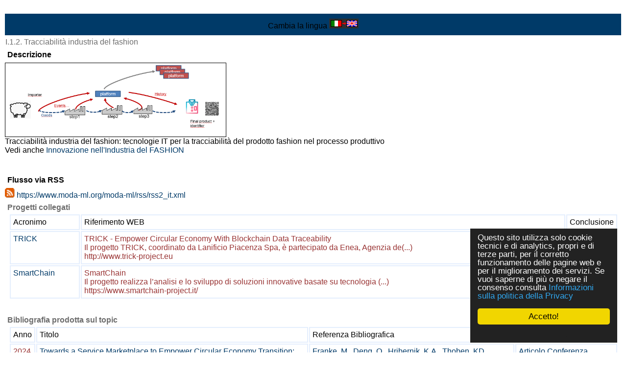

--- FILE ---
content_type: text/html
request_url: https://www.tecnopolo.enea.it/tecnopolo/imple/listezoom.asp?nonext=0&nomenu=1&attiva_debug=0&rtdr=/tecnopolo/&lingua=it&xmlsrclista=/tecnopolo/imple/Topic-lista.xml&k0=I.1.2
body_size: 10157
content:


<!-- End HEADER-->
<!-- Page Body -->


<!DOCTYPE HTML PUBLIC "-//W3C//DTD HTML 4.0 Transitional//EN" "http://www.w3.org/TR/1998/REC-html40-19980424/loose.dtd">





<html prefix="og: http://ogp.me/ns#" lang="it"  id="main">

<head>

	<link rel="shortcut icon" href="/tecnopolo/favicon.ico" >
	<link rel="alternate" type="application/rss+xml" title="RSS" href="/tecnopolo/rss/rss2.0.xml>">
	<link rel="stylesheet" type="text/css" href="/tecnopolo/styletabella.css"> <!-- primary CSS --> 
	<link rel="canonical" type="text/css" href="http://www.cross-tec.enea.it/tecnopolo/imple/listezoom.asp?lingua=it&xmlsrclista=/tecnopolo/imple/Topic-lista.xml&k0=I.1.2">

	<title>TOPIC</title>

	<link rel="stylesheet" type="text/css" href="/tecnopolo/css/newsletterstyle.css">
	<meta name="ROBOTS" content="INDEX, FOLLOW">
	<meta name="GOOGLEBOT" content="">	<meta http-equiv="Content-Language" content="it">
	<meta http-equiv="Content-Type" content="text-html; charset=Windows-1252">
	<meta name="language" content="it">
	<meta name="msvalidate.01" content="945BC6291C1A612FED1B27A1B89E4AF8">
	<meta name="google-site-verification" content="y8IiL9ZGlt_0sIEuNyXlmiqWI5TDIXXRMT1kI7asm9k">
	<meta property="og:title"  id="metaogtitle" content="TECNOPOLO ENEA di Bologna - Rete Alta Tecnologia Emilia Romagna"/>
	<meta property="og:type" content="website"/>
	<meta property="og:url" content="/tecnopolo/imple/listezoom.asp?nonext=0&nomenu=1&attiva_debug=0&rtdr=/tecnopolo/&lingua=it&xmlsrclista=/tecnopolo/imple/Topic-lista.xml&k0=I.1.2"/>
	<meta property="og:image"  id="metaogimage" content="https://www.tecnopolo.enea.it/tecnopolo/images/LogoxFacebook2.png"/>
	<!-- non mandatory -->
	<!-- <meta property="og:video" content="http://myvideo.com"/> -->
	<meta property="og:description"  id="metaogdescription" content="Laboratori ENEA di Ricerca industriale della rete regionale per alta tecnologia regione emilia romagna."/>
	<meta property="og:site_name" content="TECNOPOLO ENEA di Bologna - Rete Alta Tecnologia Emilia Romagna"/>
	<!-- twitter analytics -->
	<meta name="twitter:site" content="@EM2MxTCit">

	<meta name="Description" id="metadescription" content="Laboratori ENEA di Ricerca industriale della rete regionale per alta tecnologia regione emilia romagna.">
	<meta name="Keywords" content="Energia, Ambiente, ICT, Tecnologie isotopiche, Innovazione, Emilia-Romagna, Research-industry, tecnopolo enea, Bologna">


  	
  		
  	<!-- TOBECHECKED 11111111111111111111111111111 Dopo lo ri pubblica -->
  		<script type="text/javascript">	ver4=1;NS4=0;

	function getStyleObject(objectId) {
		if(document.getElementById && document.getElementById(objectId)) {
		  return document.getElementById(objectId).style;
		} else if (document.all && document.all(objectId)) {
		  return document.all(objectId).style;
		} else if (document.layers && document.layers[objectId]) {
		  return document.layers[objectId];
		} else {
		  return false;
		}
	}
	function showLayer(objectId) {
	var styleObject = getStyleObject(objectId);
	if(styleObject) {
	  styleObject.visibility = "visible";
	  return true;
	} else {
	  return false;
	}
}

	function hideLayer(objectId) {
		var styleObject = getStyleObject(objectId);
		if(styleObject) {
		  styleObject.visibility = "hidden";
		  return true;
		} else {
		  return false;
		}
	}	</script>

  	<!-- TOBECHECKED 22222222222222222222222222222 -->
	
	
	
	<script type="text/javascript">
		// OBSOLETO
		ausGoogleAnalyticsCode   = 'UA-42427035-8'; 
		ausGoogleAnalyticsDomain = 'enea.it';
		aus_pagina_login = '/spring2/login.asp?xmlsrclogin=/tecnopolo/login_setup.xml&lingua=it';
		aus_pagina_logout = '';
		windowLogInOut_width = '450';
		windowLogInOut_height= '350';
		
		
		aus_pagina_da_editare= '';
		XML_root_directory= '/tecnopolo/';
	</script>
	
	<!-- Global site tag (gtag.js) - Google Analytics -->
	<script async src="https://www.googletagmanager.com/gtag/js?id=G-L0QD8G61LP"></script>
	<script>
	  window.dataLayer = window.dataLayer || [];
	  function gtag(){dataLayer.push(arguments);}
	  gtag('js', new Date());

	  gtag('config', 'G-L0QD8G61LP');
	</script>

	<script type="text/javascript" src="/spring2/jscripts/webSPRING/globalWEB.js"></script>
  	
	
		<!-- ==== script LINKEDIN ====== -->
		<script type="text/javascript">
		function ldin_click(pURL, pTitle, pSummary, pSource) 
		{//pSummary, pSource, pURL, pTitle
		if (pSummary.length<=0)	
			{
			pSummary=document.title;
			}

		wnd=window.open('https://www.linkedin.com/shareArticle?mini=true&url=' + encodeURIComponent(pURL) + '&title='+encodeURIComponent(pTitle)+'&summary='+encodeURIComponent(pSummary)+'&source='+encodeURIComponent(pSource),'boh','toolbar=0,status=0,width=626,height=580');
		//wnd=window.open('https://www.linkedin.com/shareArticle?mini=true&url=' + encodeURIComponent(pURL) + '&summary='+encodeURIComponent(pSummary)+'&source='+encodeURIComponent(pSource),'boh','toolbar=0,status=0,width=626,height=580');
					    
		wnd.focus();
		}
		</script>
		
		<script type="text/javascript">
			function twitta(mioUrl, pSummary, pArgomenti) {
			// questa f. apre finestra con tweet
			// nota piero: chiama twitter e assegna TITOLO pagina se assente
			if (pSummary.length<=0)	
			{pSummary=document.title;}
							
			url = 'https://twitter.com/intent/tweet?url=';
			url = url+encodeURIComponent(mioUrl) + pArgomenti + '&source=tweetbutton&text=' + encodeURIComponent(pSummary);
			wnd=window.open(url,'','alwaysLowered=1,toolbar=0,location=0,directories=0,status=1,menubar=0,scrollbars=0,resizable=1,width=450,height=580');
			wnd.focus();
		}
		</script>
	
		
		<script type="text/javascript">(function(d, s, id) 
		{
		  var js, fjs = d.getElementsByTagName(s)[0];
		  if (d.getElementById(id)) return;
		  js = d.createElement(s); js.id = id;
		  js.src = "//connect.facebook.net/it_IT/all.js#xfbml=1";
		  fjs.parentNode.insertBefore(js, fjs);
		}(document, 'script', 'facebook-jssdk'));</script>
		<!-- relativo plugin
		<div class="fb-like" 
		data-href="http://www.enea.it" 
		data-send="true" 
		data-width="450" 
		data-show-faces="true"
		></div>
		-->
	

	
	<!-- Begin Cookie Consent plugin by Silktide - http://silktide.com/cookieconsent -->
	<script type="text/javascript">
		// window.cookieconsent_options = {"message":"Questo sito utilizza solo cookie tecnici e di analytics, propri e di terze parti, per il corretto funzionamento delle pagine web e per il miglioramento dei servizi. Se vuoi saperne di pi&ugrave; o negare il consenso consulta","dismiss":"OK","learnMore":"Informativa cookie","link":"http://www.informativa-privacy.html","theme":"dark-bottom"};
		// IT window.cookieconsent_options = {"message":"Questo sito utilizza solo cookie tecnici e di analytics, propri e di terze parti, per il corretto funzionamento delle pagine web e per il miglioramento dei servizi. Se vuoi saperne di pi&ugrave; o negare il consenso consulta","dismiss":"Accetto!","learnMore":"Informazioni sulla politica della Privacy","link":"http://www.cross-tec.enea.it/tecnopolo/imple/pgcl.asp?lingua=it&p=103&nomenu=1","theme":"dark-floating"};
		// EN window.cookieconsent_options = {"message":"This website uses cookies to ensure you get the best experience on our website","dismiss":"Got it!","learnMore":"More info","link":"http://www.cross-tec.enea.it/tecnopolo/imple/pgcl.asp?lingua=it&p=103&nomenu=1","theme":"dark-floating"};
		
		//window.cookieconsent_options = {"message":"This website uses cookies to ensure you get the best experience on our website","dismiss":"Got it!","learnMore":"More info","link":"http://www.cross-tec.enea.it/tecnopolo/imple/pgcl.asp?lingua=it&p=103&nomenu=1","theme":"dark-floating"};
		window.cookieconsent_options = {"message":"Questo sito utilizza solo cookie tecnici e di analytics, propri e di terze parti, per il corretto funzionamento delle pagine web e per il miglioramento dei servizi. Se vuoi saperne di pi&ugrave; o negare il consenso consulta","dismiss":"Accetto!","learnMore":"Informazioni sulla politica della Privacy","link":"http://www.cross-tec.enea.it/tecnopolo/imple/pgcl.asp?lingua=it&p=103&nomenu=1","theme":"dark-floating"};
		
		
	</script>
	<script type="text/javascript" 
	src="/spring2/jscripts/cookielaw/cookieconsent.js">
	</script>
	<!-- End Cookie Consent plugin -->
		
	
		
			
  		
</head>
			

	<!-- nomenu=1 o 4 -->
	<body style="background-color:#969495;">
	<div id="skip"><a href="#content">Vai al contenuto</a></div>
	<div style="background-color:white;width:100%;margin:auto;">
	
			<table width="100%"><tr class="nomenuHeader">
				<td class="nomenuHeader">
					<div >
									
					Cambia la lingua <a href="/tecnopolo/imple/listezoom.asp?lingua=en&amp;nonext=0&amp;nomenu=1&amp;attiva_debug=0&amp;rtdr=/tecnopolo/&amp;xmlsrclista=/tecnopolo/imple/Topic-lista.xml&amp;k0=I.1.2" title="Cambia la lingua">
		<img src='/tecnopolo/images/italiano.png' alt='Go to English Version'>
		</a>
	
					
					
					</div>
				</td>
			

			
			
			</tr></table>
			

<a name="content"  id="content"> </a>

		


<td class="td_colonne_2_3">
<title> </title>


<!-- INIZIO LOOP RECORD ZOOM a-->


<table class='liste_recordtabella_zoom'>
<tr class="liste_primarigatabella">
<td  class='liste_colonna3_zoom '>
<span  class='liste_valoreprimocampo_zoom'>I.1.2. Tracciabilit&agrave; industria del fashion</span>

		<script type="text/javascript">
		
		// change HTML title
		document.title=document.title+' - I.1.2. Tracciabilità industria del fashion'; 
		
		//Questa parte è INUTILE poichè Facebook NON legge le modifiche fatte dopo la creazione della pagina
		// change og meta information
		var objCurrent=document.getElementById('metaogdescription') 
		objCurrent.setAttribute('content', document.title)
		
		var objCurrent=document.getElementById('metadescription') 
		objCurrent.setAttribute('content', document.title)
		
		</script>
	
</td>
</tr>

<tr class="liste_rigatabella  topic-lista_z_Descrizione">
<td  class='liste_nomecampo0_zoom' valign='top' align='left'  width='140'>Descrizione</td>
</tr><tr  class="topic-lista_z_Descrizione"  >

<td  class='liste_colonna3_zoom liste_valorecampo0_zoom'><img src='/tecnopolo/images/topic-tracciabilita.png' style='width:450px; border:1px solid' alt='La tracciabilita nelle filiere'><br>Tracciabilit&agrave; industria del fashion: tecnologie IT per la tracciabilit&agrave; del prodotto fashion nel processo produttivo<br>Vedi anche <a href='/spring2/erogatore.asp?top=tecnopolo&amp;lg=1&amp;xd=/tecnopolo/&amp;xc=tecnopolo-contatori&amp;fr=/tecnopolo/imple/tecnopolo.xml&amp;nomenu=1&amp;lingua=it&amp;p=6&amp;l=0&amp;d=https://www.cross-tec.enea.it/%3Fq=15%26k=I.1'  class='link_generico'  target='_blank'  title="Go to 'Innovazione nell Industria del FASHION' (external Link)"  >Innovazione nell'Industria del FASHION</a><br><br><br>
</td>
</tr>

<tr class="liste_rigatabella  topic-lista_z_FlussoviaRSS">
<td  class='liste_nomecampo0_zoom' valign='top' align='left'  width='140'>Flusso via RSS</td>
</tr><tr  class="topic-lista_z_FlussoviaRSS"  >

<td  class='liste_colonna3_zoom liste_valorecampo0_zoom'><img src='/tecnopolo/images/rss_icon_grafica.gif' width=20px border=0  alt='RSS flow'  /> <a href='/spring2/erogatore.asp?top=tecnopolo&amp;lg=1&amp;xd=/tecnopolo/&amp;xc=tecnopolo-contatori&amp;fr=/tecnopolo/imple/tecnopolo.xml&amp;nomenu=1&amp;lingua=it&amp;p=6&amp;l=0&amp;d=https://www.moda-ml.org/moda-ml/rss/rss2_it.xml'  class='link_generico'  target='_blank'  title="Go to 'https://www.moda-ml.org/moda-ml/rss/rss2_it.xml' (external Link)"  >https://www.moda-ml.org/moda-ml/rss/rss2_it.xml</a>
</td>
</tr>

							<tr class="tabellina_colonnaNome_riga">
								<td valign="top"  width='140' align='right' class="liste_nomecampo0"   >
								<span class='liste_nomecampo0_zoom' >Progetti collegati</span>
								
									<br>
								<!-- tabellina 1-->


<table  class='liste_tabellina_table topic-lista'   width='100%' ><tr><td>


<table width='100%'   border=0>

<tr>

<td width='2.6881'  class='liste_tabellina_header' >
Acronimo
</td>

<td width='94.0860'  class='liste_tabellina_header' >
Riferimento WEB
</td>

<td width='2.6881'  class='liste_tabellina_header' >
Conclusione
</td>

</tr>


<tr bgcolor='ffffff' >
<td bgcolor='ffffff'>
<a href='/tecnopolo/imple/listezoom.asp?nonext=0&amp;nomenu=1&amp;attiva_debug=0&amp;rtdr=/tecnopolo/&amp;lingua=it&xmlsrclista=/tecnopolo/imple/progetti-lista.xml&amp;k0=352' target=''class='link_generico' title='Click per ZOOM della riga'>
<SPAN class='liste_tabellina_valorecampo0' 
>TRICK</SPAN></a>
</td>

<td bgcolor='ffffff'>
<a href='/tecnopolo/imple/listezoom.asp?nonext=0&amp;nomenu=1&amp;attiva_debug=0&amp;rtdr=/tecnopolo/&amp;lingua=it&xmlsrclista=/tecnopolo/imple/progetti-lista.xml&amp;k0=352' target=''class='link_generico' title='Click per ZOOM della riga'>
<SPAN class='liste_tabellina_valorecampo3 liste_tabellina_valorecampoNONprimo ' 
>TRICK - Empower Circular Economy With Blockchain Data Traceability<br>Il progetto TRICK, coordinato da Lanificio Piacenza Spa, &egrave; partecipato da Enea, Agenzia de(...)<br>http://www.trick-project.eu</SPAN></a>
</td>

<td bgcolor='ffffff'>
<a href='/tecnopolo/imple/listezoom.asp?nonext=0&amp;nomenu=1&amp;attiva_debug=0&amp;rtdr=/tecnopolo/&amp;lingua=it&xmlsrclista=/tecnopolo/imple/progetti-lista.xml&amp;k0=352' target=''class='link_generico' title='Click per ZOOM della riga'>
<SPAN class='liste_tabellina_valorecampo0 liste_tabellina_valorecampoNONprimo ' 
>31/10/2024</SPAN></a>
</td>

</tr>

<tr bgcolor='#CEE6FE' >
<td bgcolor='#CEE6FE'>
<a href='/tecnopolo/imple/listezoom.asp?nonext=0&amp;nomenu=1&amp;attiva_debug=0&amp;rtdr=/tecnopolo/&amp;lingua=it&xmlsrclista=/tecnopolo/imple/progetti-lista.xml&amp;k0=297' target=''class='link_generico' title='Click per ZOOM della riga'>
<SPAN class='liste_tabellina_valorecampo0' 
>SmartChain</SPAN></a>
</td>

<td bgcolor='#CEE6FE'>
<a href='/tecnopolo/imple/listezoom.asp?nonext=0&amp;nomenu=1&amp;attiva_debug=0&amp;rtdr=/tecnopolo/&amp;lingua=it&xmlsrclista=/tecnopolo/imple/progetti-lista.xml&amp;k0=297' target=''class='link_generico' title='Click per ZOOM della riga'>
<SPAN class='liste_tabellina_valorecampo3 liste_tabellina_valorecampoNONprimo ' 
>SmartChain<br>Il progetto realizza l’analisi e lo sviluppo di soluzioni innovative basate su tecnologia (...)<br>https://www.smartchain-project.it/</SPAN></a>
</td>

<td bgcolor='#CEE6FE'>
<a href='/tecnopolo/imple/listezoom.asp?nonext=0&amp;nomenu=1&amp;attiva_debug=0&amp;rtdr=/tecnopolo/&amp;lingua=it&xmlsrclista=/tecnopolo/imple/progetti-lista.xml&amp;k0=297' target=''class='link_generico' title='Click per ZOOM della riga'>
<SPAN class='liste_tabellina_valorecampo0 liste_tabellina_valorecampoNONprimo ' 
>24/02/2022</SPAN></a>
</td>

</tr>
</table>
</td></tr></table><br><!-- tabellina 1 end -->

								</td>
							</tr>
							
							<tr class="tabellina_colonnaNome_riga">
								<td valign="top"  width='140' align='right' class="liste_nomecampo0"   >
								<span class='liste_nomecampo0_zoom' >Bibliografia prodotta sul topic</span>
								
									<br>
								<!-- tabellina 4-->


<table  class='liste_tabellina_table topic-lista'   width='100%' ><tr><td>


<table width='100%'   border=0>

<tr>

<td width='3.3613'  class='liste_tabellina_header' >
Anno
</td>

<td width='55.4621'  class='liste_tabellina_header' >
Titolo
</td>

<td width='28.5714'  class='liste_tabellina_header' >
Referenza Bibliografica
</td>

<td width='10.0840'  class='liste_tabellina_header' >
Tipo pubblicazione
</td>

</tr>


<tr bgcolor='ffffff' >
<td bgcolor='ffffff'>
<a href='/tecnopolo/imple/listezoom.asp?nonext=0&amp;nomenu=1&amp;attiva_debug=0&amp;rtdr=/tecnopolo/&amp;lingua=it&xmlsrclista=/tecnopolo/imple/Bibliografia-lista.xml&amp;k0=801' target=''class='link_generico' title='Click per ZOOM della riga'>
<SPAN class='liste_tabellina_valorecampo3' 
>2024</SPAN></a>
</td>

<td bgcolor='ffffff'>
<a href='/tecnopolo/imple/listezoom.asp?nonext=0&amp;nomenu=1&amp;attiva_debug=0&amp;rtdr=/tecnopolo/&amp;lingua=it&xmlsrclista=/tecnopolo/imple/Bibliografia-lista.xml&amp;k0=801' target=''class='link_generico' title='Click per ZOOM della riga'>
<SPAN class='liste_tabellina_valorecampo0 liste_tabellina_valorecampoNONprimo ' 
>Towards a Service Marketplace to Empower Circular Economy Transition: An Example Application in the Supply Chain of Textile Industry</SPAN></a>
</td>

<td bgcolor='ffffff'>
<a href='/tecnopolo/imple/listezoom.asp?nonext=0&amp;nomenu=1&amp;attiva_debug=0&amp;rtdr=/tecnopolo/&amp;lingua=it&xmlsrclista=/tecnopolo/imple/Bibliografia-lista.xml&amp;k0=801' target=''class='link_generico' title='Click per ZOOM della riga'>
<SPAN class='liste_tabellina_valorecampo1 liste_tabellina_valorecampoNONprimo ' 
>Franke, M., Deng, Q., Hribernik, K.A., Thoben, KD., Ciaccio, G. (2024). Towards a Service Marketplac...</SPAN></a>
</td>

<td bgcolor='ffffff'>
<a href='/tecnopolo/imple/listezoom.asp?nonext=0&amp;nomenu=1&amp;attiva_debug=0&amp;rtdr=/tecnopolo/&amp;lingua=it&xmlsrclista=/tecnopolo/imple/Bibliografia-lista.xml&amp;k0=801' target=''class='link_generico' title='Click per ZOOM della riga'>
<SPAN class='liste_tabellina_valorecampo1 liste_tabellina_valorecampoNONprimo ' 
>Articolo Conferenza internazionale con referaggio</SPAN></a>
</td>

</tr>
</table>
</td></tr></table><br><!-- tabellina 4 end -->

								</td>
							</tr>
							
</table>   <!-- fine record --  -->

<hr>

<!-- FINE LOOP RECORD ZOOM -->
		<br><br><br>
		
<!-- eliminati 10 luglio 2012
</tr>
</table>
-->


      <hr><DIV align="center">
      <a href="/Tecnopolo/default.asp" title="Home tecnopolo">
      <span style="font-family:Arial; color:darkgreen"><strong><strong>back to Home page</strong></strong></span>
	  </a><P>

      <DIV/>
      
</td>

</tr></table><!-- ZOOMPLUS -->
</body>



<!-- END Page Body -->
<!-- Footer -->


<head>
<meta content="it" http-equiv="Content-Language">
<style type="text/css">
.auto-style1 {
	text-align: center;
}
.auto-style2 {
	vertical-align: middle;
}
.auto-style3 {
	font-size: larger;
}
.auto-style6 {
	font-size: larger;
	text-decoration: underline;
}
</style>
</head>


		<div class="rigablu"></div>
		<table border="0" class="tabellafooter" width="100%">
		<tr>
		  <td>&nbsp;</td>
		  <td colspan="2"><!-- h2 --> <!-- /h2 --></td><!-- A cosa serve un oggetto che risponde sempre con uno spazio?-->
		  <td>&nbsp;</td>
		  </tr>
		<tr>
		<td width="40%">
		<a target="_blank" title="Il Programma Operativo Regionale del Fondo europeo di sviluppo regionale 2007-2013."
		href="/spring2/erogatore.asp?&amp;top=tecnopolo&amp;lg=1&amp;xd=/tecnopolo&amp;xc=tecnopolo-contatori&amp;fr=/tecnopolo/imple/tecnopolo.xml&amp;nomenu=1&amp;lingua=&amp;p=6&amp;l=0&amp;d=http://fesr.regione.emilia-romagna.it/">
		<small>
		<br><br>
		</small></a>
		</td>
		<td colspan="2">
		  <!-- h3 style="text-align: center">&nbsp;</h3--></td>

		<td>&nbsp;</td></tr>
		<tr>
		  <td width="20%"><p><a target="_blank" title="Il Programma Operativo Regionale del Fondo europeo di sviluppo regionale 2007-2013."
		href="/spring2/erogatore.asp?&amp;top=tecnopolo&amp;lg=1&amp;xd=/tecnopolo&amp;xc=tecnopolo-contatori&amp;fr=/tecnopolo/imple/tecnopolo.xml&amp;nomenu=1&amp;lingua=&amp;p=6&amp;l=0&amp;d=http://fesr.regione.emilia-romagna.it/"><img src="http://www.tecnopolo.enea.it/tecnopolo/images/Loghi_UE_Cofinanziato_RI_RER_ITA_COLORI.jpg" width="360" alt="POR FESR"></a></p>
	     
 <p>     <a target="_blank" href="/spring2/erogatore.asp?&amp;top=tecnopolo&amp;lg=1&amp;xd=/tecnopolo&amp;xc=tecnopolo-contatori&amp;fr=/tecnopolo/imple/tecnopolo.xml&amp;nomenu=1&amp;lingua=&amp;p=6&amp;l=0&amp;d=http://www.aster.it"><img src="http://www.tecnopolo.enea.it/tecnopolo/images/Logo%20Rete%20Alta%20Tecnologia.jpg" alt="logo rete alta tecnologia emilia romagna" width="360" ></a></p>
</td>
		  
		  <td width="25%">	
		  <a src="http://www.tecnopolo.enea.it" ><img src="http://www.tecnopolo.enea.it/tecnopolo/images/logo_fsc.png" width="380px" class="auto-style2" alt="Fondo per lo sviluppo e la coesione"></a><br>
		  <small>Il Laboratorio ha realizzato progetti finanziati dai Fondi europei della Regione Emilia-Romagna e dal Fondo per lo sviluppo e la coesione</small></td>
		  
		  <td width="30%">	<a src="https://www.art-er.it/" >
		  <img   src="http://www.tecnopolo.enea.it/tecnopolo/images/logo art-er_oriz IT.png" width="360px" class="auto-style2" alt="AttrattivitÃ  Ricerca Territorio - Emilia-Romagna"></a></td>
		  
		  <td width="40%">		    					
	    <table border="0" class="tabellafooter" width="100%">
			  <tr>
				 				  <td>
				  
				 	          <table>
					          <tr><td width=""25%" align="center" class="auto-style1" font-weight="bold">
							  <a href="http://www.tecnopolo.enea.it/tecnopolo/imple/pgcl.asp?lingua=it&amp;p=741&amp;nomenu=0" target="_top" title="Link to 'Sitemap' ">
							  	<span class="auto-style3"><strong>Sitemap</strong></span></a><span class="auto-style6"><strong></div></strong></span><strong><br class="auto-style6">
							  						
							  	</strong>
							  						
							  <a href="http://www.tecnopolo.enea.it/tecnopolo/imple/pgcl.asp?lingua=it&amp;p=102&amp;nomenu=0" target="_top" title="Link to 'Termini di uso' ">
							  	<span class="auto-style3"><strong>Termini di uso</strong></span></a><strong><br class="auto-style6">
						 
							  	</strong>
						 
							  <a href="http://www.tecnopolo.enea.it/tecnopolo/imple/pgcl.asp?lingua=it&amp;p=103&amp;nomenu=0" target="_top" title="Link to 'Politica sulla Privacy' ">
							  	<span class="auto-style3"><strong>Politica sulla Privacy</strong></span></a>	
								  <strong>	<br class="auto-style6">					 
							  	</strong>					 
							  <a href="http://www.tecnopolo.enea.it/tecnopolo/imple/pgcl.asp?lingua=it&amp;p=739&amp;nomenu=0" target="_top" title="Link to 'Accessibilita'' ">
							  	<span class="auto-style3"><strong>Accessibilita'</strong></span></a></td></tr>
				              </table>
				  
				  </td>
			  </tr>
		  </table>
	      
		  </tr>
		</table>

<hr>
			<table border='0' width='100%'   title="Grazie a questo menu puoi condividere ogni pagina corrente di questo sito sui social network a cui partecipi semplicemente con un click (dopo esserti logato).">
				<tr>
				
				
					<td    valign='top' align='center'   ><p><span  style="color:black"  >
					<!-- <td  valign='top'    valign='top' align='center'   ><p><font  style="color:black"  > -->
					Condividi questa pagina con 
					</span></p>
					</td><!-- shape  1 =========== -->
<td     valign='top' align='center'  >
		<!-- TEST 1 --> 
		
		<a href="javascript:ldin_click('http://www.tecnopolo.enea.it/tecnopolo/imple/listezoom.asp?nonext=0&amp;nomenu=1&amp;attiva_debug=0&amp;rtdr=/tecnopolo/&amp;lingua=it&amp;xmlsrclista=/tecnopolo/imple/Topic-lista.xml&amp;k0=I.1.2&amp;tr=L', '','', '');">
		<!-- <a target='_blank' href="https://www.linkedin.com/shareArticle?mini=true&url=http://www.tecnopolo.enea.it/tecnopolo/imple/listezoom.asp?nonext=0&amp;nomenu=1&amp;attiva_debug=0&amp;rtdr=/tecnopolo/&amp;lingua=it&amp;xmlsrclista=/tecnopolo/imple/Topic-lista.xml&amp;k0=I.1.2&amp;tr=L&title=&summary=&source=SOURCEMIO">Share on LinkedIn</a> 
		-->
		<img title="LinkedIN share-no http://www.tecnopolo.enea.it/tecnopolo/imple/listezoom.asp?nonext=0&amp;nomenu=1&amp;attiva_debug=0&amp;rtdr=/tecnopolo/&amp;lingua=it&amp;xmlsrclista=/tecnopolo/imple/Topic-lista.xml&amp;k0=I.1.2&amp;tr=L" src="/spring2/images/sn2_linkedin.png" alt='LinkedIN share'  >
		</a>
		
		<!-- non usa title giusto
		<script src="//platform.linkedin.com/in.js" type="text/javascript"> lang: it_IT</script>
		<script type="IN/Share" data-url="http://www.tecnopolo.enea.it/tecnopolo/imple/listezoom.asp?nonext=0&amp;nomenu=1&amp;attiva_debug=0&amp;rtdr=/tecnopolo/&amp;lingua=it&amp;xmlsrclista=/tecnopolo/imple/Topic-lista.xml&amp;k0=I.1.2&amp;tr=L" data-counter="right" title="pippo"></script>	
		-->
		</td><!-- shape  1 =========== -->
<td     valign='top' align='center'  >	
					<!-- PDS OBSOLETO a
					<script type="text/javascript">
						function fbs_click() 
						{
						//u=location.href;
						//t=document.title;
						//window.open('http://www.facebook.com/sharer.php?u='+encodeURIComponent(u)+'&t='+encodeURIComponent(t),'sharer','toolbar=0,status=0,width=626,height=436');
						window.open('http://www.facebook.com/sharer.php?s=100&p[url]='+encodeURIComponent(location.href)+'&p[title]='+encodeURIComponent(document.title)+'&p[summary]='+encodeURIComponent()+'&p[images][0]='+encodeURIComponent(location.href),'sharer','toolbar=0,status=0,width=626,height=436');
						return false;}
					</script>
					PDS -->
					
										<!-- PDS OBSOLETO  b
					<style> html .fb_share_link { padding:2px 0 0 20px; height:16px; background:url(http://spring.bologna.enea.it/spring2/images/sn2_facebook.png) no-repeat top left; }</style>
					PDS
					<a rel="nofollow" href="http://www.facebook.com/share.php?u=http%3A%2F%2Fwww%2Etecnopolo%2Eenea%2Eit%2Ftecnopolo%2Fimple%2Flistezoom%2Easp%3Fnonext%3D0%26amp%3Bnomenu%3D1%26amp%3Battiva%5Fdebug%3D0%26amp%3Brtdr%3D%2Ftecnopolo%2F%26amp%3Blingua%3Dit%26amp%3Bxmlsrclista%3D%2Ftecnopolo%2Fimple%2FTopic%2Dlista%2Exml%26amp%3Bk0%3DI%2E1%2E2" 
					  onclick="return fbs_click()" target="_blank" class="fb_share_link"
					 title="Facebook share http://www.tecnopolo.enea.it/tecnopolo/imple/listezoom.asp?nonext=0&amp;nomenu=1&amp;attiva_debug=0&amp;rtdr=/tecnopolo/&amp;lingua=it&amp;xmlsrclista=/tecnopolo/imple/Topic-lista.xml&amp;k0=I.1.2&amp;TR=F" >
					  <span style='color:#000000;'>
					  </span>
					</a>
					<div class="fb-share-button" data-href="https://developers.facebook.com/docs/plugins/"></div>
					 -->
					
					 
					 <a rel="nofollow" href="http://www.facebook.com/share.php?u=http://www.tecnopolo.enea.it/tecnopolo/imple/listezoom.asp?nonext=0&amp;nomenu=1&amp;attiva_debug=0&amp;rtdr=/tecnopolo/&amp;lingua=it&amp;xmlsrclista=/tecnopolo/imple/Topic-lista.xml&amp;k0=I.1.2&P[title]=Facebook share "  
					   target="_blank" class="fb_share_link">
					   
					   
					   
					   <!-- <font color='#000000'> -->
					   <!-- </font> --><img src="/spring2/images/sn2_facebook.png"  alt='Facebook share' 
					   >
					   condividi</a>
				
					
					
					</td>


				
				
				
				</table>

			
		<!-- ==== script LINKEDIN ====== -->
		<script type="text/javascript">
		function ldin_click(pURL, pTitle, pSummary, pSource) 
		{//pSummary, pSource, pURL, pTitle
		if (pSummary.length<=0)	
			{
			pSummary=document.title;
			}

		wnd=window.open('https://www.linkedin.com/shareArticle?mini=true&url=' + encodeURIComponent(pURL) + '&title='+encodeURIComponent(pTitle)+'&summary='+encodeURIComponent(pSummary)+'&source='+encodeURIComponent(pSource),'boh','toolbar=0,status=0,width=626,height=580');
		//wnd=window.open('https://www.linkedin.com/shareArticle?mini=true&url=' + encodeURIComponent(pURL) + '&summary='+encodeURIComponent(pSummary)+'&source='+encodeURIComponent(pSource),'boh','toolbar=0,status=0,width=626,height=580');
					    
		wnd.focus();
		}
		</script>
		
		<script type="text/javascript">
			function twitta(mioUrl, pSummary, pArgomenti) {
			// questa f. apre finestra con tweet
			// nota piero: chiama twitter e assegna TITOLO pagina se assente
			if (pSummary.length<=0)	
			{pSummary=document.title;}
							
			url = 'https://twitter.com/intent/tweet?url=';
			url = url+encodeURIComponent(mioUrl) + pArgomenti + '&source=tweetbutton&text=' + encodeURIComponent(pSummary);
			wnd=window.open(url,'','alwaysLowered=1,toolbar=0,location=0,directories=0,status=1,menubar=0,scrollbars=0,resizable=1,width=450,height=580');
			wnd.focus();
		}
		</script>
	
		
		<script type="text/javascript">(function(d, s, id) 
		{
		  var js, fjs = d.getElementsByTagName(s)[0];
		  if (d.getElementById(id)) return;
		  js = d.createElement(s); js.id = id;
		  js.src = "//connect.facebook.net/it_IT/all.js#xfbml=1";
		  fjs.parentNode.insertBefore(js, fjs);
		}(document, 'script', 'facebook-jssdk'));</script>
		<!-- relativo plugin
		<div class="fb-like" 
		data-href="http://www.enea.it" 
		data-send="true" 
		data-width="450" 
		data-show-faces="true"
		></div>
		-->
	

	
	<!-- Begin Cookie Consent plugin by Silktide - http://silktide.com/cookieconsent -->
	<script type="text/javascript">
		// window.cookieconsent_options = {"message":"Questo sito utilizza solo cookie tecnici e di analytics, propri e di terze parti, per il corretto funzionamento delle pagine web e per il miglioramento dei servizi. Se vuoi saperne di pi&ugrave; o negare il consenso consulta","dismiss":"OK","learnMore":"Informativa cookie","link":"http://www.informativa-privacy.html","theme":"dark-bottom"};
		// IT window.cookieconsent_options = {"message":"Questo sito utilizza solo cookie tecnici e di analytics, propri e di terze parti, per il corretto funzionamento delle pagine web e per il miglioramento dei servizi. Se vuoi saperne di pi&ugrave; o negare il consenso consulta","dismiss":"Accetto!","learnMore":"Informazioni sulla politica della Privacy","link":"http://www.cross-tec.enea.it/tecnopolo/imple/pgcl.asp?lingua=it&p=103&nomenu=1","theme":"dark-floating"};
		// EN window.cookieconsent_options = {"message":"This website uses cookies to ensure you get the best experience on our website","dismiss":"Got it!","learnMore":"More info","link":"http://www.cross-tec.enea.it/tecnopolo/imple/pgcl.asp?lingua=it&p=103&nomenu=1","theme":"dark-floating"};
		
		//window.cookieconsent_options = {"message":"This website uses cookies to ensure you get the best experience on our website","dismiss":"Got it!","learnMore":"More info","link":"http://www.cross-tec.enea.it/tecnopolo/imple/pgcl.asp?lingua=it&p=103&nomenu=1","theme":"dark-floating"};
		window.cookieconsent_options = {"message":"Questo sito utilizza solo cookie tecnici e di analytics, propri e di terze parti, per il corretto funzionamento delle pagine web e per il miglioramento dei servizi. Se vuoi saperne di pi&ugrave; o negare il consenso consulta","dismiss":"Accetto!","learnMore":"Informazioni sulla politica della Privacy","link":"http://www.cross-tec.enea.it/tecnopolo/imple/pgcl.asp?lingua=it&p=103&nomenu=1","theme":"dark-floating"};
		
		
	</script>
	<script type="text/javascript" 
	src="/spring2/jscripts/cookielaw/cookieconsent.js">
	</script>
	<!-- End Cookie Consent plugin -->
		
	
	
</td></tr></table>
<div style='text-align:center'>Dichiarazione di accessibilit&agrave; <a href="https://form.agid.gov.it/view/31fdd320-863d-11ef-95db-6df961374190/" target='_blank' class="liste_link_zoom">31fdd320-863d-11ef-95db-6df961374190</a></div>
</div>
</body>
</html>

<!-- End Footer -->


<!-- INCLUSIONI PER LISTE -->
<script language ="JavaScript">
<!--
function MM_callJS(jsStr) { 
  return eval(jsStr)
}
//-->
</script>




<!-- AGGIUNTI INCLUSIONI PER LISTE-->

